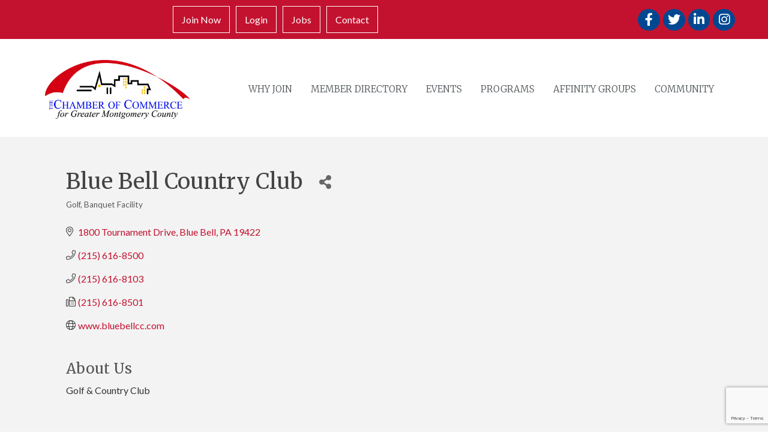

--- FILE ---
content_type: text/html; charset=utf-8
request_url: https://www.google.com/recaptcha/enterprise/anchor?ar=1&k=6LfI_T8rAAAAAMkWHrLP_GfSf3tLy9tKa839wcWa&co=aHR0cHM6Ly9idXNpbmVzcy5jaGFtYmVyZ21jLm9yZzo0NDM.&hl=en&v=9TiwnJFHeuIw_s0wSd3fiKfN&size=invisible&anchor-ms=20000&execute-ms=30000&cb=akoqd7747crn
body_size: 48321
content:
<!DOCTYPE HTML><html dir="ltr" lang="en"><head><meta http-equiv="Content-Type" content="text/html; charset=UTF-8">
<meta http-equiv="X-UA-Compatible" content="IE=edge">
<title>reCAPTCHA</title>
<style type="text/css">
/* cyrillic-ext */
@font-face {
  font-family: 'Roboto';
  font-style: normal;
  font-weight: 400;
  font-stretch: 100%;
  src: url(//fonts.gstatic.com/s/roboto/v48/KFO7CnqEu92Fr1ME7kSn66aGLdTylUAMa3GUBHMdazTgWw.woff2) format('woff2');
  unicode-range: U+0460-052F, U+1C80-1C8A, U+20B4, U+2DE0-2DFF, U+A640-A69F, U+FE2E-FE2F;
}
/* cyrillic */
@font-face {
  font-family: 'Roboto';
  font-style: normal;
  font-weight: 400;
  font-stretch: 100%;
  src: url(//fonts.gstatic.com/s/roboto/v48/KFO7CnqEu92Fr1ME7kSn66aGLdTylUAMa3iUBHMdazTgWw.woff2) format('woff2');
  unicode-range: U+0301, U+0400-045F, U+0490-0491, U+04B0-04B1, U+2116;
}
/* greek-ext */
@font-face {
  font-family: 'Roboto';
  font-style: normal;
  font-weight: 400;
  font-stretch: 100%;
  src: url(//fonts.gstatic.com/s/roboto/v48/KFO7CnqEu92Fr1ME7kSn66aGLdTylUAMa3CUBHMdazTgWw.woff2) format('woff2');
  unicode-range: U+1F00-1FFF;
}
/* greek */
@font-face {
  font-family: 'Roboto';
  font-style: normal;
  font-weight: 400;
  font-stretch: 100%;
  src: url(//fonts.gstatic.com/s/roboto/v48/KFO7CnqEu92Fr1ME7kSn66aGLdTylUAMa3-UBHMdazTgWw.woff2) format('woff2');
  unicode-range: U+0370-0377, U+037A-037F, U+0384-038A, U+038C, U+038E-03A1, U+03A3-03FF;
}
/* math */
@font-face {
  font-family: 'Roboto';
  font-style: normal;
  font-weight: 400;
  font-stretch: 100%;
  src: url(//fonts.gstatic.com/s/roboto/v48/KFO7CnqEu92Fr1ME7kSn66aGLdTylUAMawCUBHMdazTgWw.woff2) format('woff2');
  unicode-range: U+0302-0303, U+0305, U+0307-0308, U+0310, U+0312, U+0315, U+031A, U+0326-0327, U+032C, U+032F-0330, U+0332-0333, U+0338, U+033A, U+0346, U+034D, U+0391-03A1, U+03A3-03A9, U+03B1-03C9, U+03D1, U+03D5-03D6, U+03F0-03F1, U+03F4-03F5, U+2016-2017, U+2034-2038, U+203C, U+2040, U+2043, U+2047, U+2050, U+2057, U+205F, U+2070-2071, U+2074-208E, U+2090-209C, U+20D0-20DC, U+20E1, U+20E5-20EF, U+2100-2112, U+2114-2115, U+2117-2121, U+2123-214F, U+2190, U+2192, U+2194-21AE, U+21B0-21E5, U+21F1-21F2, U+21F4-2211, U+2213-2214, U+2216-22FF, U+2308-230B, U+2310, U+2319, U+231C-2321, U+2336-237A, U+237C, U+2395, U+239B-23B7, U+23D0, U+23DC-23E1, U+2474-2475, U+25AF, U+25B3, U+25B7, U+25BD, U+25C1, U+25CA, U+25CC, U+25FB, U+266D-266F, U+27C0-27FF, U+2900-2AFF, U+2B0E-2B11, U+2B30-2B4C, U+2BFE, U+3030, U+FF5B, U+FF5D, U+1D400-1D7FF, U+1EE00-1EEFF;
}
/* symbols */
@font-face {
  font-family: 'Roboto';
  font-style: normal;
  font-weight: 400;
  font-stretch: 100%;
  src: url(//fonts.gstatic.com/s/roboto/v48/KFO7CnqEu92Fr1ME7kSn66aGLdTylUAMaxKUBHMdazTgWw.woff2) format('woff2');
  unicode-range: U+0001-000C, U+000E-001F, U+007F-009F, U+20DD-20E0, U+20E2-20E4, U+2150-218F, U+2190, U+2192, U+2194-2199, U+21AF, U+21E6-21F0, U+21F3, U+2218-2219, U+2299, U+22C4-22C6, U+2300-243F, U+2440-244A, U+2460-24FF, U+25A0-27BF, U+2800-28FF, U+2921-2922, U+2981, U+29BF, U+29EB, U+2B00-2BFF, U+4DC0-4DFF, U+FFF9-FFFB, U+10140-1018E, U+10190-1019C, U+101A0, U+101D0-101FD, U+102E0-102FB, U+10E60-10E7E, U+1D2C0-1D2D3, U+1D2E0-1D37F, U+1F000-1F0FF, U+1F100-1F1AD, U+1F1E6-1F1FF, U+1F30D-1F30F, U+1F315, U+1F31C, U+1F31E, U+1F320-1F32C, U+1F336, U+1F378, U+1F37D, U+1F382, U+1F393-1F39F, U+1F3A7-1F3A8, U+1F3AC-1F3AF, U+1F3C2, U+1F3C4-1F3C6, U+1F3CA-1F3CE, U+1F3D4-1F3E0, U+1F3ED, U+1F3F1-1F3F3, U+1F3F5-1F3F7, U+1F408, U+1F415, U+1F41F, U+1F426, U+1F43F, U+1F441-1F442, U+1F444, U+1F446-1F449, U+1F44C-1F44E, U+1F453, U+1F46A, U+1F47D, U+1F4A3, U+1F4B0, U+1F4B3, U+1F4B9, U+1F4BB, U+1F4BF, U+1F4C8-1F4CB, U+1F4D6, U+1F4DA, U+1F4DF, U+1F4E3-1F4E6, U+1F4EA-1F4ED, U+1F4F7, U+1F4F9-1F4FB, U+1F4FD-1F4FE, U+1F503, U+1F507-1F50B, U+1F50D, U+1F512-1F513, U+1F53E-1F54A, U+1F54F-1F5FA, U+1F610, U+1F650-1F67F, U+1F687, U+1F68D, U+1F691, U+1F694, U+1F698, U+1F6AD, U+1F6B2, U+1F6B9-1F6BA, U+1F6BC, U+1F6C6-1F6CF, U+1F6D3-1F6D7, U+1F6E0-1F6EA, U+1F6F0-1F6F3, U+1F6F7-1F6FC, U+1F700-1F7FF, U+1F800-1F80B, U+1F810-1F847, U+1F850-1F859, U+1F860-1F887, U+1F890-1F8AD, U+1F8B0-1F8BB, U+1F8C0-1F8C1, U+1F900-1F90B, U+1F93B, U+1F946, U+1F984, U+1F996, U+1F9E9, U+1FA00-1FA6F, U+1FA70-1FA7C, U+1FA80-1FA89, U+1FA8F-1FAC6, U+1FACE-1FADC, U+1FADF-1FAE9, U+1FAF0-1FAF8, U+1FB00-1FBFF;
}
/* vietnamese */
@font-face {
  font-family: 'Roboto';
  font-style: normal;
  font-weight: 400;
  font-stretch: 100%;
  src: url(//fonts.gstatic.com/s/roboto/v48/KFO7CnqEu92Fr1ME7kSn66aGLdTylUAMa3OUBHMdazTgWw.woff2) format('woff2');
  unicode-range: U+0102-0103, U+0110-0111, U+0128-0129, U+0168-0169, U+01A0-01A1, U+01AF-01B0, U+0300-0301, U+0303-0304, U+0308-0309, U+0323, U+0329, U+1EA0-1EF9, U+20AB;
}
/* latin-ext */
@font-face {
  font-family: 'Roboto';
  font-style: normal;
  font-weight: 400;
  font-stretch: 100%;
  src: url(//fonts.gstatic.com/s/roboto/v48/KFO7CnqEu92Fr1ME7kSn66aGLdTylUAMa3KUBHMdazTgWw.woff2) format('woff2');
  unicode-range: U+0100-02BA, U+02BD-02C5, U+02C7-02CC, U+02CE-02D7, U+02DD-02FF, U+0304, U+0308, U+0329, U+1D00-1DBF, U+1E00-1E9F, U+1EF2-1EFF, U+2020, U+20A0-20AB, U+20AD-20C0, U+2113, U+2C60-2C7F, U+A720-A7FF;
}
/* latin */
@font-face {
  font-family: 'Roboto';
  font-style: normal;
  font-weight: 400;
  font-stretch: 100%;
  src: url(//fonts.gstatic.com/s/roboto/v48/KFO7CnqEu92Fr1ME7kSn66aGLdTylUAMa3yUBHMdazQ.woff2) format('woff2');
  unicode-range: U+0000-00FF, U+0131, U+0152-0153, U+02BB-02BC, U+02C6, U+02DA, U+02DC, U+0304, U+0308, U+0329, U+2000-206F, U+20AC, U+2122, U+2191, U+2193, U+2212, U+2215, U+FEFF, U+FFFD;
}
/* cyrillic-ext */
@font-face {
  font-family: 'Roboto';
  font-style: normal;
  font-weight: 500;
  font-stretch: 100%;
  src: url(//fonts.gstatic.com/s/roboto/v48/KFO7CnqEu92Fr1ME7kSn66aGLdTylUAMa3GUBHMdazTgWw.woff2) format('woff2');
  unicode-range: U+0460-052F, U+1C80-1C8A, U+20B4, U+2DE0-2DFF, U+A640-A69F, U+FE2E-FE2F;
}
/* cyrillic */
@font-face {
  font-family: 'Roboto';
  font-style: normal;
  font-weight: 500;
  font-stretch: 100%;
  src: url(//fonts.gstatic.com/s/roboto/v48/KFO7CnqEu92Fr1ME7kSn66aGLdTylUAMa3iUBHMdazTgWw.woff2) format('woff2');
  unicode-range: U+0301, U+0400-045F, U+0490-0491, U+04B0-04B1, U+2116;
}
/* greek-ext */
@font-face {
  font-family: 'Roboto';
  font-style: normal;
  font-weight: 500;
  font-stretch: 100%;
  src: url(//fonts.gstatic.com/s/roboto/v48/KFO7CnqEu92Fr1ME7kSn66aGLdTylUAMa3CUBHMdazTgWw.woff2) format('woff2');
  unicode-range: U+1F00-1FFF;
}
/* greek */
@font-face {
  font-family: 'Roboto';
  font-style: normal;
  font-weight: 500;
  font-stretch: 100%;
  src: url(//fonts.gstatic.com/s/roboto/v48/KFO7CnqEu92Fr1ME7kSn66aGLdTylUAMa3-UBHMdazTgWw.woff2) format('woff2');
  unicode-range: U+0370-0377, U+037A-037F, U+0384-038A, U+038C, U+038E-03A1, U+03A3-03FF;
}
/* math */
@font-face {
  font-family: 'Roboto';
  font-style: normal;
  font-weight: 500;
  font-stretch: 100%;
  src: url(//fonts.gstatic.com/s/roboto/v48/KFO7CnqEu92Fr1ME7kSn66aGLdTylUAMawCUBHMdazTgWw.woff2) format('woff2');
  unicode-range: U+0302-0303, U+0305, U+0307-0308, U+0310, U+0312, U+0315, U+031A, U+0326-0327, U+032C, U+032F-0330, U+0332-0333, U+0338, U+033A, U+0346, U+034D, U+0391-03A1, U+03A3-03A9, U+03B1-03C9, U+03D1, U+03D5-03D6, U+03F0-03F1, U+03F4-03F5, U+2016-2017, U+2034-2038, U+203C, U+2040, U+2043, U+2047, U+2050, U+2057, U+205F, U+2070-2071, U+2074-208E, U+2090-209C, U+20D0-20DC, U+20E1, U+20E5-20EF, U+2100-2112, U+2114-2115, U+2117-2121, U+2123-214F, U+2190, U+2192, U+2194-21AE, U+21B0-21E5, U+21F1-21F2, U+21F4-2211, U+2213-2214, U+2216-22FF, U+2308-230B, U+2310, U+2319, U+231C-2321, U+2336-237A, U+237C, U+2395, U+239B-23B7, U+23D0, U+23DC-23E1, U+2474-2475, U+25AF, U+25B3, U+25B7, U+25BD, U+25C1, U+25CA, U+25CC, U+25FB, U+266D-266F, U+27C0-27FF, U+2900-2AFF, U+2B0E-2B11, U+2B30-2B4C, U+2BFE, U+3030, U+FF5B, U+FF5D, U+1D400-1D7FF, U+1EE00-1EEFF;
}
/* symbols */
@font-face {
  font-family: 'Roboto';
  font-style: normal;
  font-weight: 500;
  font-stretch: 100%;
  src: url(//fonts.gstatic.com/s/roboto/v48/KFO7CnqEu92Fr1ME7kSn66aGLdTylUAMaxKUBHMdazTgWw.woff2) format('woff2');
  unicode-range: U+0001-000C, U+000E-001F, U+007F-009F, U+20DD-20E0, U+20E2-20E4, U+2150-218F, U+2190, U+2192, U+2194-2199, U+21AF, U+21E6-21F0, U+21F3, U+2218-2219, U+2299, U+22C4-22C6, U+2300-243F, U+2440-244A, U+2460-24FF, U+25A0-27BF, U+2800-28FF, U+2921-2922, U+2981, U+29BF, U+29EB, U+2B00-2BFF, U+4DC0-4DFF, U+FFF9-FFFB, U+10140-1018E, U+10190-1019C, U+101A0, U+101D0-101FD, U+102E0-102FB, U+10E60-10E7E, U+1D2C0-1D2D3, U+1D2E0-1D37F, U+1F000-1F0FF, U+1F100-1F1AD, U+1F1E6-1F1FF, U+1F30D-1F30F, U+1F315, U+1F31C, U+1F31E, U+1F320-1F32C, U+1F336, U+1F378, U+1F37D, U+1F382, U+1F393-1F39F, U+1F3A7-1F3A8, U+1F3AC-1F3AF, U+1F3C2, U+1F3C4-1F3C6, U+1F3CA-1F3CE, U+1F3D4-1F3E0, U+1F3ED, U+1F3F1-1F3F3, U+1F3F5-1F3F7, U+1F408, U+1F415, U+1F41F, U+1F426, U+1F43F, U+1F441-1F442, U+1F444, U+1F446-1F449, U+1F44C-1F44E, U+1F453, U+1F46A, U+1F47D, U+1F4A3, U+1F4B0, U+1F4B3, U+1F4B9, U+1F4BB, U+1F4BF, U+1F4C8-1F4CB, U+1F4D6, U+1F4DA, U+1F4DF, U+1F4E3-1F4E6, U+1F4EA-1F4ED, U+1F4F7, U+1F4F9-1F4FB, U+1F4FD-1F4FE, U+1F503, U+1F507-1F50B, U+1F50D, U+1F512-1F513, U+1F53E-1F54A, U+1F54F-1F5FA, U+1F610, U+1F650-1F67F, U+1F687, U+1F68D, U+1F691, U+1F694, U+1F698, U+1F6AD, U+1F6B2, U+1F6B9-1F6BA, U+1F6BC, U+1F6C6-1F6CF, U+1F6D3-1F6D7, U+1F6E0-1F6EA, U+1F6F0-1F6F3, U+1F6F7-1F6FC, U+1F700-1F7FF, U+1F800-1F80B, U+1F810-1F847, U+1F850-1F859, U+1F860-1F887, U+1F890-1F8AD, U+1F8B0-1F8BB, U+1F8C0-1F8C1, U+1F900-1F90B, U+1F93B, U+1F946, U+1F984, U+1F996, U+1F9E9, U+1FA00-1FA6F, U+1FA70-1FA7C, U+1FA80-1FA89, U+1FA8F-1FAC6, U+1FACE-1FADC, U+1FADF-1FAE9, U+1FAF0-1FAF8, U+1FB00-1FBFF;
}
/* vietnamese */
@font-face {
  font-family: 'Roboto';
  font-style: normal;
  font-weight: 500;
  font-stretch: 100%;
  src: url(//fonts.gstatic.com/s/roboto/v48/KFO7CnqEu92Fr1ME7kSn66aGLdTylUAMa3OUBHMdazTgWw.woff2) format('woff2');
  unicode-range: U+0102-0103, U+0110-0111, U+0128-0129, U+0168-0169, U+01A0-01A1, U+01AF-01B0, U+0300-0301, U+0303-0304, U+0308-0309, U+0323, U+0329, U+1EA0-1EF9, U+20AB;
}
/* latin-ext */
@font-face {
  font-family: 'Roboto';
  font-style: normal;
  font-weight: 500;
  font-stretch: 100%;
  src: url(//fonts.gstatic.com/s/roboto/v48/KFO7CnqEu92Fr1ME7kSn66aGLdTylUAMa3KUBHMdazTgWw.woff2) format('woff2');
  unicode-range: U+0100-02BA, U+02BD-02C5, U+02C7-02CC, U+02CE-02D7, U+02DD-02FF, U+0304, U+0308, U+0329, U+1D00-1DBF, U+1E00-1E9F, U+1EF2-1EFF, U+2020, U+20A0-20AB, U+20AD-20C0, U+2113, U+2C60-2C7F, U+A720-A7FF;
}
/* latin */
@font-face {
  font-family: 'Roboto';
  font-style: normal;
  font-weight: 500;
  font-stretch: 100%;
  src: url(//fonts.gstatic.com/s/roboto/v48/KFO7CnqEu92Fr1ME7kSn66aGLdTylUAMa3yUBHMdazQ.woff2) format('woff2');
  unicode-range: U+0000-00FF, U+0131, U+0152-0153, U+02BB-02BC, U+02C6, U+02DA, U+02DC, U+0304, U+0308, U+0329, U+2000-206F, U+20AC, U+2122, U+2191, U+2193, U+2212, U+2215, U+FEFF, U+FFFD;
}
/* cyrillic-ext */
@font-face {
  font-family: 'Roboto';
  font-style: normal;
  font-weight: 900;
  font-stretch: 100%;
  src: url(//fonts.gstatic.com/s/roboto/v48/KFO7CnqEu92Fr1ME7kSn66aGLdTylUAMa3GUBHMdazTgWw.woff2) format('woff2');
  unicode-range: U+0460-052F, U+1C80-1C8A, U+20B4, U+2DE0-2DFF, U+A640-A69F, U+FE2E-FE2F;
}
/* cyrillic */
@font-face {
  font-family: 'Roboto';
  font-style: normal;
  font-weight: 900;
  font-stretch: 100%;
  src: url(//fonts.gstatic.com/s/roboto/v48/KFO7CnqEu92Fr1ME7kSn66aGLdTylUAMa3iUBHMdazTgWw.woff2) format('woff2');
  unicode-range: U+0301, U+0400-045F, U+0490-0491, U+04B0-04B1, U+2116;
}
/* greek-ext */
@font-face {
  font-family: 'Roboto';
  font-style: normal;
  font-weight: 900;
  font-stretch: 100%;
  src: url(//fonts.gstatic.com/s/roboto/v48/KFO7CnqEu92Fr1ME7kSn66aGLdTylUAMa3CUBHMdazTgWw.woff2) format('woff2');
  unicode-range: U+1F00-1FFF;
}
/* greek */
@font-face {
  font-family: 'Roboto';
  font-style: normal;
  font-weight: 900;
  font-stretch: 100%;
  src: url(//fonts.gstatic.com/s/roboto/v48/KFO7CnqEu92Fr1ME7kSn66aGLdTylUAMa3-UBHMdazTgWw.woff2) format('woff2');
  unicode-range: U+0370-0377, U+037A-037F, U+0384-038A, U+038C, U+038E-03A1, U+03A3-03FF;
}
/* math */
@font-face {
  font-family: 'Roboto';
  font-style: normal;
  font-weight: 900;
  font-stretch: 100%;
  src: url(//fonts.gstatic.com/s/roboto/v48/KFO7CnqEu92Fr1ME7kSn66aGLdTylUAMawCUBHMdazTgWw.woff2) format('woff2');
  unicode-range: U+0302-0303, U+0305, U+0307-0308, U+0310, U+0312, U+0315, U+031A, U+0326-0327, U+032C, U+032F-0330, U+0332-0333, U+0338, U+033A, U+0346, U+034D, U+0391-03A1, U+03A3-03A9, U+03B1-03C9, U+03D1, U+03D5-03D6, U+03F0-03F1, U+03F4-03F5, U+2016-2017, U+2034-2038, U+203C, U+2040, U+2043, U+2047, U+2050, U+2057, U+205F, U+2070-2071, U+2074-208E, U+2090-209C, U+20D0-20DC, U+20E1, U+20E5-20EF, U+2100-2112, U+2114-2115, U+2117-2121, U+2123-214F, U+2190, U+2192, U+2194-21AE, U+21B0-21E5, U+21F1-21F2, U+21F4-2211, U+2213-2214, U+2216-22FF, U+2308-230B, U+2310, U+2319, U+231C-2321, U+2336-237A, U+237C, U+2395, U+239B-23B7, U+23D0, U+23DC-23E1, U+2474-2475, U+25AF, U+25B3, U+25B7, U+25BD, U+25C1, U+25CA, U+25CC, U+25FB, U+266D-266F, U+27C0-27FF, U+2900-2AFF, U+2B0E-2B11, U+2B30-2B4C, U+2BFE, U+3030, U+FF5B, U+FF5D, U+1D400-1D7FF, U+1EE00-1EEFF;
}
/* symbols */
@font-face {
  font-family: 'Roboto';
  font-style: normal;
  font-weight: 900;
  font-stretch: 100%;
  src: url(//fonts.gstatic.com/s/roboto/v48/KFO7CnqEu92Fr1ME7kSn66aGLdTylUAMaxKUBHMdazTgWw.woff2) format('woff2');
  unicode-range: U+0001-000C, U+000E-001F, U+007F-009F, U+20DD-20E0, U+20E2-20E4, U+2150-218F, U+2190, U+2192, U+2194-2199, U+21AF, U+21E6-21F0, U+21F3, U+2218-2219, U+2299, U+22C4-22C6, U+2300-243F, U+2440-244A, U+2460-24FF, U+25A0-27BF, U+2800-28FF, U+2921-2922, U+2981, U+29BF, U+29EB, U+2B00-2BFF, U+4DC0-4DFF, U+FFF9-FFFB, U+10140-1018E, U+10190-1019C, U+101A0, U+101D0-101FD, U+102E0-102FB, U+10E60-10E7E, U+1D2C0-1D2D3, U+1D2E0-1D37F, U+1F000-1F0FF, U+1F100-1F1AD, U+1F1E6-1F1FF, U+1F30D-1F30F, U+1F315, U+1F31C, U+1F31E, U+1F320-1F32C, U+1F336, U+1F378, U+1F37D, U+1F382, U+1F393-1F39F, U+1F3A7-1F3A8, U+1F3AC-1F3AF, U+1F3C2, U+1F3C4-1F3C6, U+1F3CA-1F3CE, U+1F3D4-1F3E0, U+1F3ED, U+1F3F1-1F3F3, U+1F3F5-1F3F7, U+1F408, U+1F415, U+1F41F, U+1F426, U+1F43F, U+1F441-1F442, U+1F444, U+1F446-1F449, U+1F44C-1F44E, U+1F453, U+1F46A, U+1F47D, U+1F4A3, U+1F4B0, U+1F4B3, U+1F4B9, U+1F4BB, U+1F4BF, U+1F4C8-1F4CB, U+1F4D6, U+1F4DA, U+1F4DF, U+1F4E3-1F4E6, U+1F4EA-1F4ED, U+1F4F7, U+1F4F9-1F4FB, U+1F4FD-1F4FE, U+1F503, U+1F507-1F50B, U+1F50D, U+1F512-1F513, U+1F53E-1F54A, U+1F54F-1F5FA, U+1F610, U+1F650-1F67F, U+1F687, U+1F68D, U+1F691, U+1F694, U+1F698, U+1F6AD, U+1F6B2, U+1F6B9-1F6BA, U+1F6BC, U+1F6C6-1F6CF, U+1F6D3-1F6D7, U+1F6E0-1F6EA, U+1F6F0-1F6F3, U+1F6F7-1F6FC, U+1F700-1F7FF, U+1F800-1F80B, U+1F810-1F847, U+1F850-1F859, U+1F860-1F887, U+1F890-1F8AD, U+1F8B0-1F8BB, U+1F8C0-1F8C1, U+1F900-1F90B, U+1F93B, U+1F946, U+1F984, U+1F996, U+1F9E9, U+1FA00-1FA6F, U+1FA70-1FA7C, U+1FA80-1FA89, U+1FA8F-1FAC6, U+1FACE-1FADC, U+1FADF-1FAE9, U+1FAF0-1FAF8, U+1FB00-1FBFF;
}
/* vietnamese */
@font-face {
  font-family: 'Roboto';
  font-style: normal;
  font-weight: 900;
  font-stretch: 100%;
  src: url(//fonts.gstatic.com/s/roboto/v48/KFO7CnqEu92Fr1ME7kSn66aGLdTylUAMa3OUBHMdazTgWw.woff2) format('woff2');
  unicode-range: U+0102-0103, U+0110-0111, U+0128-0129, U+0168-0169, U+01A0-01A1, U+01AF-01B0, U+0300-0301, U+0303-0304, U+0308-0309, U+0323, U+0329, U+1EA0-1EF9, U+20AB;
}
/* latin-ext */
@font-face {
  font-family: 'Roboto';
  font-style: normal;
  font-weight: 900;
  font-stretch: 100%;
  src: url(//fonts.gstatic.com/s/roboto/v48/KFO7CnqEu92Fr1ME7kSn66aGLdTylUAMa3KUBHMdazTgWw.woff2) format('woff2');
  unicode-range: U+0100-02BA, U+02BD-02C5, U+02C7-02CC, U+02CE-02D7, U+02DD-02FF, U+0304, U+0308, U+0329, U+1D00-1DBF, U+1E00-1E9F, U+1EF2-1EFF, U+2020, U+20A0-20AB, U+20AD-20C0, U+2113, U+2C60-2C7F, U+A720-A7FF;
}
/* latin */
@font-face {
  font-family: 'Roboto';
  font-style: normal;
  font-weight: 900;
  font-stretch: 100%;
  src: url(//fonts.gstatic.com/s/roboto/v48/KFO7CnqEu92Fr1ME7kSn66aGLdTylUAMa3yUBHMdazQ.woff2) format('woff2');
  unicode-range: U+0000-00FF, U+0131, U+0152-0153, U+02BB-02BC, U+02C6, U+02DA, U+02DC, U+0304, U+0308, U+0329, U+2000-206F, U+20AC, U+2122, U+2191, U+2193, U+2212, U+2215, U+FEFF, U+FFFD;
}

</style>
<link rel="stylesheet" type="text/css" href="https://www.gstatic.com/recaptcha/releases/9TiwnJFHeuIw_s0wSd3fiKfN/styles__ltr.css">
<script nonce="yVJTMwXIiEfb8G5ps7lWEQ" type="text/javascript">window['__recaptcha_api'] = 'https://www.google.com/recaptcha/enterprise/';</script>
<script type="text/javascript" src="https://www.gstatic.com/recaptcha/releases/9TiwnJFHeuIw_s0wSd3fiKfN/recaptcha__en.js" nonce="yVJTMwXIiEfb8G5ps7lWEQ">
      
    </script></head>
<body><div id="rc-anchor-alert" class="rc-anchor-alert"></div>
<input type="hidden" id="recaptcha-token" value="[base64]">
<script type="text/javascript" nonce="yVJTMwXIiEfb8G5ps7lWEQ">
      recaptcha.anchor.Main.init("[\x22ainput\x22,[\x22bgdata\x22,\x22\x22,\[base64]/[base64]/UltIKytdPWE6KGE8MjA0OD9SW0grK109YT4+NnwxOTI6KChhJjY0NTEyKT09NTUyOTYmJnErMTxoLmxlbmd0aCYmKGguY2hhckNvZGVBdChxKzEpJjY0NTEyKT09NTYzMjA/[base64]/MjU1OlI/[base64]/[base64]/[base64]/[base64]/[base64]/[base64]/[base64]/[base64]/[base64]/[base64]\x22,\[base64]\x22,\x22wrB8fsOVU8K0YAzDtwIpw7ZDw47DnMK1G8OQSRcpw43CsGlKw7/DuMO0wp3CmnklQA3CkMKgw7JKEHh4BcKRGj5Xw5h/wrMdQ13Dl8OXHcO3wqpZw7VUwoMBw4lEwp8Tw7fCs1zCuHsuLcOOGxcJZ8OSJcObDxHCgRYfMGN7ARo7LsKwwo1kw68EwoHDksOEMcK7KMO5w67CmcOJVWDDkMKPw6jDih4qwrBow7/Cu8KHIsKwAMOpIRZqwphuS8OpN0sHwrzDkDbDqlZowrR+PBzDhMKHNWdhHBPDkcOywocrAMKyw4/CiMOew5LDkxMNcn3CnMKfwpbDgVAcwp3DvsOnwr8pwrvDvMKbwqjCs8K8eiAuwrLCkF/Dpl4EwqXCmcKXwqwLMsKXw4NSPcKOwqcCLsKLwobCkcKyeMOFIcKww4fCjkTDv8KTw5EDecOfDcKxYsOMw5HCs8ONGcOjRxbDrgAyw6BRw4bDpsOlNcOdDsO9NsOlAW8IVyfCqRbCv8KxGT5/w4Mxw5fDtk1jOynCigV4W8O/McO1w67DnsORwp3CjQrCkXrDsGtuw4nCigPCsMO8wr3DphvDu8K2wqNGw7dJw4kew6QMHTvCvCXDu2czw5XCrz5SO8OowqUwwq5dFsKLw5vCgsOWLsK/wozDph3CnwDCgibDp8K9NTUawo1vSXAQwqDDsksfBgvCrMKFD8KHNk/DosOUQ8OJTMK2fUvDojXCncOXeVsTYMOOY8KSwp3Dr2/Dt1EDwrrDt8OjY8Oxw6zCkUfDmcOpw4/DsMKQAMOgwrXDsRdbw7RiHsKXw5fDiVlWfX3Duz9Tw7/CusKcYsOlw6HDjcKOGMKJw5BvXMOefsKkMcK5PnIwwq5Nwq9uwrtSwofDlkpcwqhBanDCmlwEwoDDhMOELTgBb0d3RzLDusOuwq3DshZcw7cwIQRtEkNswq0tXVw2MXIhFF/[base64]/CpMK8w5phwqHDtBjCmn3ClsKBwqUJdV8/M1fClsOwwp7DmD/CiMKnbMK7JTUMTsKUwoNQFMO5wo0IYMOlwoVPcsO1KsO6w4UbPcKZPMOAwqPCiXxIw4gIaXfDp0PCncKpwq/DgksVHDjDtMOgwp4tw4PCrsOJw7jDg3nCrBsNGlksJcOQwrp7WsORw4PChsKNXsK/HcKawrw9wo/[base64]/eMK0wobDnsOGwqDCiV4Kwpd8wqbCo8OfwprDlk7DucOlEcK3wq7Cqn16E3sKJhfCpcKAwq9Qw61JwoQqNMKmDMKRw5PDihTCtjdLw4RjI1fDkcKUwodpXn9dfMKmwpQQXMO3a1dZwqcDwq5JMxXCssO5w7fCqcOIHCphw5XDksKuwpzDuzzClk/DqXHDpMO7wpBsw5QMw5nDiT7CuB4owp0NTA3DuMK7AS7DucK3NgLCmcOyfMK1ezDDtsKFw5HCjWcJM8KkwozCuhkfw6lwwo7DtSIIw64ZTgZYUMO/w4NDw4EhwqoDO29nw5cuwrZpYl0fM8OBw6vDgj1ow71iDz4eTlbDpMOpw48JfMORC8O/LMKbD8K5wrDClBINworCl8ORF8OAw41zG8KgSThTU0tqwpcxw6JnOsOiIXXDtRhXdMOqwrTDs8OJw7F8Gl/DisKsVVBQdMK+wqLClMO0w7fDqsOow5bDt8O9w5/[base64]/[base64]/DqFxpwrPDhcKJH8Kowo/Cs8OBdkDCqcOeRsKNMMOew4lzGcK1cV/[base64]/[base64]/[base64]/CV7CqXgWwpATwr0SwpJFw4hNEMOfw7zCoAEEHcODBjPDs8KvJl/Cs0VBPQrCrXHDh0zCrcKuwrhuw7dzbzLDpCBIwqrCmMK6w6prfcKEfDzDvCHDr8OMw546esKTw4pIdMOWwq/CssKgw6vDhcKJwqB/wpcwBsO9w44XwqHCrGUbD8O1wrPDiShpw6rCnsOfNFRfw4Jyw6PCncKsw4VMKsKxw6tBwpTDo8KLV8KuRsOxwohPLyXDuMKrwo54fg3CnkfDsiwQw6nCvWhowo7CnsKzOsKHDiVFwofDocKeMkjDpcKrMmXDjG7DkzLDqQMvUsOXRMKEY8OYw4dJw5w9wp/CkMK5woHCvCrCicOJwqUHwo3Cm33Dt1gSaQUJRzHCl8KNwr5GKcO6woVzwq4Kw58cS8OpwrLCh8ODcW9GJ8Kfw4kDw5LDlHtEb8OYHXjCjMO3LMKqTsObw5psw5FMXcOrZ8K5HcKUw7jDi8Kvw6vCvcOrJC/DlsOgwocQw5/DjkwBwodZwp3DmDUAwrjCjGJzwqLDssKINgwXLsKsw6ZLMlLDsgvDh8KNwrshwr3DqVjDisK7w5wPZSECwp8Zw4jClsK2GMKAwqnDqcKiw50Rw7TCoMOiwps6KcKDwrorw6vCpyYVHyU/w5fDnloJw7TCq8KXMcOOwrZmUMORbsOCwpwLwqDDlsOBwrTCjzTCkB3DiiLDoVLCq8KaShXDgcOuw7tHXX3DvhLCuGDDkxfDjV0LwrvDpcKGJUYTwrIHw4/Dk8Onw5E7AcKFb8Kew5g2w55/RMKUw6rCksKww7wfYsOTYxHCuBfDr8KfWU/CtBkYGcORwoRfwojCpsOWZzXCuht4MsK2AMOnPVohw5YVMsOqIcOEV8Ofwo1JwoZIG8O1w6g7eTtKw5MoVsOxwqIVw799w5DDtmNsEMOiwrssw7QJw7/CksO/woTCosOXasOEVB8hw7N4TsO7wqDCngnCjcKvwrzCpMK3FyTDgR/CosO1csOEI1MKCUULw77DlcOWwrkpwqlqwrJsw5poLnx5GXUjwr7CoXdkCMOuwqzCgMKAZmHDi8KdTG4MwohFNsKIwobCksOOw5hzWT4awo5oJsK0DS/Dm8KEwowuw7PDjcOhGsK8P8OvdsKOLcKTw77DocOZwpzDnSHCjsOHT8OFwpIWHH3DlwHCiMOaw4jCp8KAwpjCrUvCg8K0wo8OT8KbT8KNXWQ/w55Gw5Y1fGILJMO+cxvCoB/CgsO5FQzCohfDt04ZV8Oew7TCmcO/[base64]/DkcKYw7V9wptcwofCkH1mO8OgPzBxw6DClgjDpMOxw7ZuwqfCpsOtO0JRfsOxwrXDuMK3O8OZw5RNw70BwoVtNsOYw6/Cr8O3w6DCjcO2w6MIMsO2LUjCpCp2wp0ww71WJ8KOKHZzElfDrsKtSihtMllHwr8FwoHChjnCvWBuw6gcFcOUYsOEwq5PCcO+E34FwqfDiMK2esOZwoXDu0daHsOVw7XClMOdAzHDpMKqBcOGw5vDnMKtBcKAWsOEwqbDoVgpw7czwp3Di0pBd8K/RzdIw6/DsA/Ct8ONd8O/QMO5w43Ct8OjVsKRwonDqcOFwqtHVGMFwpnClMKfw6ZoYcObUcKXwqFGdsKTwpxWw4zClcOFUcO/w7bDpsKeJl7DhFzDvcORw7zDqcKIbFtiacOdVsO/[base64]/[base64]/HiACwqjDjsKfVzlQPsOwwpHDmA0NTgjCgcKPAMOHTGlQUGvDiMO1HD1DQEgyCsOjb3fDg8OvCcOPasKBwp/Ch8OaRjPCrVR0w77Dj8OhwrDCksObWlXDvXXDucO/wrEhRC7CjMOVw5TCjcKeA8KNwoQcFGLCqlBODkvDt8OpOSfDjWnDuC9cwoRTWwDCt1d3w53DkhEwwoTCrsO/w5bCrDrDm8KDw69IwobDiMOVwpQ7w5ZcwoPDsi7CtcO/AUoOD8KiKCgIMsOYwr3Ct8OZw5/CqMKlw4DDgMKDCXrDtcOnwqLDusOWHUYsw5VeBVV4O8Kfb8OlacK0w65mw4E9Rgkkw4HCmldHwpNww7PCuCxGw4jDmMK3w7rChCBDLRJsd33Ct8OmPFlAwoJvDsORwoJ0C8KUJ8ODwrPDox/Dp8KSw4DCiR0qwqbDmUPDjcKeeMO2wobCkz9KwphQEMO/wpZBCxbDulJlYMKVwqXDqsOOwo/CjVlSw7sNH3PCujzCmlPChcO8el1uwqPDvMO1wrvDg8OBwpXClcOwAhPCpcORw7rDtX4owqjCimbCj8K2e8KZw6HDlsKqfTnDvmXCpsK2UcK1w7jCgz57w7zCtcKmw6BxGsK4H0LDqMOgbkcow4/[base64]/BXJ7wotkwp8gLkokwqbDvUrDtWovSsKuTRvCscO3GntyFmHDlMONwqnCtSQXeMOIw5HChRhWL3nDpDDDi105wr9ELMK5w7XCp8KTCwMgw4/CiwzClgI+wr99w4PCuEwIexcwwpfCssKZc8KKIwPCrWnCjcO6wqbDtT0ZWcOkNnTDjArDqsOrwphYG2zCt8KTfTg/PgzDocOswqlFw6LDqMOrw43CmcORwrPDvgjDgUQ9MSdLw6jCvMOeCzfDicK0woV5wp/DtcONwpbCgcOKw6bDp8OhwpbCpcKQSsKMY8KowonCt3dmw7jClyUoJsOcCAMgHMO7w4dhwo9Kw5DDj8OkMEAkwoAtbcOOwpNfw7jCtFHCqFTCkFQ8wq3CrVd4w6dRb0rCsVvDhsOzIMODbD0zPcKze8O0d2/DrxHDo8KvXhbDr8Orwq7Cp2crfsO/d8OLw58wdcO6w43Cqh0dw6vCtMOmBhnDnRPCo8KNw6XDnCrClkoudcKvLyzDr0XCrcOYw7kEY8KKSzM/YcKLw53CmhPDgMKcHsOSw7bDs8KbwpwhdxnClW/Dugs0w6ZiwpDDgMO6w6LCpsKpw5HDpQJTXcKXfmwISEfDulggwrPDg3nCln/ClMO4woZMw4kjE8KHdMOoacKOw5FtZj7DkcKGw4t4AsOQXxvDsMKcw6DDo8OkcTDCvn4iP8Khw4HCu1jCuGzCqBDCgMKtN8Oow79oBsO9KxZFE8KUw4XDkcKXw4VYCn/DssOUw5/ChT/[base64]/[base64]/Crj7DrArCp8KHN8KIw6QnccKNNcKbX8KyNGFkBcOWCRVYDxvCownDkRBSL8ONw4TDtcOyw6g3VVzCilkmwoDDtwnClXxcwr/CnMKuSD7Dn2PCisOhbEfDk2nCr8OBPsONScKSw5vDv8KSwrduw7TDucKMdHnChwDChXnCiHxkw5nDgXMFUy0WB8OTYcKOw5vDpsObG8OAwokoJcO0wrHDrsK1w4nDn8KewoPChRfCuT/DqWdgIFLDsSnCuD/CoMK/DcK2ZGoPAG7CvMO4bG7DtMOCwqbDisOdKSEpwqXDpSLDrsKEw5ZJw58+KsKPEsKCQsKMCTfDpEvCgsO0GXA4w5p4wqR0wpPDr1s/a38yGMKpwrVDfXDCtcKfX8OlJMKQw4lhwrPDszHDmFjCiiPDvMKIDMKIIVp9Gz5mK8KdMMOcOcO+JC5Cw5/CjWLDpsOURMKYwpbCo8OewoVsTMK5wqbCszzCocKMwq3CqRNUwpVdw73Cp8Kxw6vCn3jDmwIDwrbCosKawoFcwpvDsCoTwr3CkWpAOMOoK8OIw4pgw4drw57CqcOMMzlDw65/w4rCuljDsn7Dh2/DsUkAw4klbMK2G0/DmgE7c3JXT8KkwrvDhSNrw4nDiMOdw77DslVXF1MXw7LDjEPCgmgxX1lKXMOGw5tHL8O7wrnDgT8Ua8OGwo/CvcO/[base64]/DpTHCgRvDpAIrw4jCrQDDjRfDu8O2dV45woHDvwHChyLCgMKEdx4PfcKdw45fAj/DssKUwovCjsKMacK2wq40c14lCRfDuzvCtsOkTMKXaUHDr2pXfcKvwqpFw5B4wpzCksOhwpjCqsK/XMKHQj3DkcKZw4vCpVJ2wpAXSMKqwqQLXsO8bl/Dt1PCpxE+DsO/XSfDu8O0wpbCqTvDtRrCjcOyTmtmw4nDgyrDnAPCrDJIccKSGcOLehzCosKLw7HDlMO/JFbCujE3B8OpOMOKwo9nw63CnMOYK8KQw6TCjA/[base64]/w6HCp3IOw6ASwpECwoHDl3bDg0fCmk7DqHDDh0TCrmoHYWxXwp7DpzPCgMKpEx48NR/DhcO+WXLCr2TChyDCs8K/[base64]/w7d5wqXDrC4JdMOlF8K+TsOzw5TCmsOWNQfCg8KqcMK6F8K/wpoSw6BDwovCtsOhw5FCwoDDmcOMwq4jwoPDj3/CuTIYwpEfwqdiw4DDigdhXsKow5/DtMONen4RbsOXw7Q9w7zCi2MmwpDDi8OowqTCuMKmwofCqcKbBsK+wr5rwr4hwoVwwrfCpxA2wpfCuwjDkhLDvwl1bMOSwrVhw4UNFcOCwo/CpcKQFTjDvyo+dV/Dr8ObL8Okw4XCk0DDlFpPc8O8w71BwqEJPQglworDpcKmYcOQS8KIwoxswq7DkW/DlMK4BzfDvgTDsMONw7krFwzDnUFkwp0Kw6sQNF7DjsK2w7x5NFfCnsK8SDvDnUNLwo/CgDnCiW/DpRB7wpbDuhHCvAR9CjpPw5LCjSfCtcKSbT1FRsOMJXrCu8Okw7fDigXCgsKPBjgMwrBEwoEOdgXCpCHCjsOAw5cgw7TCqEDDm0JXwozDhhtlPHoywqZ1wo/DosONw6Uow4VgUsOTUl0WJipwR2/Ck8KJw4QXwoAVwqXDgcO1HMKBdsK2Il3CvmPDisOHYQ8RF2YUw5xZGXzDtsKkRcKsw7LDrAnCo8KdwrbDoMKRwrzDkybCm8KMWlbDi8KtwpjDssKiw5bDhsOtHiPDn2vDrMOkw4/CicObb8KBw5jDkUAIf0EEZ8K1LG8kTsOtI8OOURlQwp3CrsOPTcKMX3ctwp3DhxIFwoMBW8Oowo/CuFUBw6EhKMKJw57CosKTw5bCkMOMBMOZXEV6DzTCpcKow54bw4wwXgRww4HDsmTCgcKSwpXCicK3wq7Ch8O4w4osd8KLBQrDqE3Ch8Ofwrx+RsKnfGrDty/DjMO/wp3DpMOdXD3CkMKiFTrDvW8IQcO9wpDDrcKWw403N1NmcU3Cq8Oewrw4RcO1FlDDr8KWNELCsMO/w4JlScOZOMKsYMOcK8KRwrYfw5TCuwENwqZOw6nDuTh/[base64]/DmMKBw6kHw605UBXCnsO4w7jDgcOeGsOfBMOdw50Tw5puLibDtsKkw47CkCooIn7CvMO8e8KSw5ZtwrvCqXJPPsOuHMKOP2jDhEpfGmXDmw7DksOfwoFAWsKZXsO+w6Q/[base64]/ClcKNfcOLwr/CjXrDjW89SsKEwrzDksKrUMK7woVtw7c5JVDDscKNER0zJD/Ch1rDk8OUw7HCj8OVwrnCgMOUYcOGw7fDqCnCnhbCmk9BwpnDq8KGH8KwF8KcQGETwqVqwrI4VGLDp0guw67CsgXCoV9owrTDizHDnXh/wr3DqXs4wq8Jw6jDoEjCqTUww5vDhnpGOEteV3bDszkVNMOlWVvCusO5H8OcwoQjEMKywonClsKEw6vCmwzCvXY4YmUfdlItw4zCvCMaaSTCg1piwrDCjMOQw6BGA8OBwqzDpRsOAcKrLh7CnGDCk08ywoPDh8KFMhNBwp3DiD3DoMO/FsK5w6E6wpg1w60FdsOfE8K9w7PDqMKONhVow4rDoMKFw7kOW8O8w6vCny/CrcO0w4AIw6fDiMKSwo3Cu8Kaw6vDvMOrw4lxw7DCqsOmYkxtVsO8wpvDpsOzwodUFWYWwpsjUmPCrC7DuMKJw4nCjcKrEcKLaw/[base64]/Do8O1Z1/DnhNkPmZCwqFYwrAaw4zDmMKvwo3CnsOSwpIBTG/CrkczwrTCi8KnXBFTw6pWw5Zmw77CjsKow6rDqMOweAcTwrExw7lNaRHChMKmw6sqwr9XwrJnNRvDr8KxJSYnDW/Ci8KYCsOVwp/[base64]/wrPClsKswpbCo3fCnMOAXsKQJsKCwqDDsWlua1oxdcKgcMKgKcKrwrjCpMO9w4Qaw6xEw6vCj00nwq3ClEnDoXzChXjClE8Jw5vDuMKnEcKZwr9vTQUDwr/[base64]/DucOBw5cYC8ODw5UaFcKgD8K6QMKSwq/Dkx18w7N8OVoNK0UlUR/DtsKTFgzDh8OaZcOVw7zCrUzCi8K+LRoNQ8K7HBkyEMOdFCzDihgEMsKjw5jCiMK0PHTDtE7DlsOiwq3DncKERMKqw7DChA/DosKkw7pWwrIqCVHDhzECwo1GwpRDOBp8wqPCj8KHPMOobUrDvWEjw5jDrcOsw7rDiEBew7XDucKuRsKcWCJATDvDn2UCT8KFwo/DhhcVGERGWzvCiWTDlh8pwoQ4K0fCnibDpGB9EMO7w5nCsWjDhcOcY1JDw7lJZH1Yw4TDlsO4wrAFwq5aw44awpbCrgwtWQ3CrhQKMsKbHcKgw6LDkCHCgGnCgH8LDcKgwolkVWHDj8OYwo3Cjy/CssONw4XDtWFwDATDux/DuMOtw6JIwovChStuwqzDiGALw7/CmGUeMsKERcKLPMKywotbw5HDlMOKMXLCkkrCjhLCjWLCrh7DtHjDpizCiMKNQ8KVHsKbQ8KiWlzDiE9Hw6/CtFIEAHURdwrDoXPCiCTDssKZbBkxw6ZiwocAw7zDqsOiJ2Q4wrbDuMKawrzDjsONwpbDo8OSV2XCsAk4M8KRwpXDjEcmwrFAWGTCqT5bw5XCksKIRy7CpMK/[base64]/CkMKWwpIObMKcJS3CjsOHHcKrVcKbwqNDw6jDvWo+woTDpFlQw7HDqF19Lw7Dt0TCl8OXw7/Ct8OfwoEdMHB7wrLCu8K5SMOIw5BcwoXDrcOlwqbDncOwLsOSw53DiRoJw65bbQ0Vwrk0ZcOTdwB/w4U1wovCkG0Rw6rCp8K5Qw8FWR3DjhbCmcOKworCrMKVwrtXJUVVwqjDlCLCmsKEcz5jw4fCvMKIw6cDF1EQw6zDq3PCr8KwwpEFbsK0RMKAwpDDiVLDmsObw4Nwwo0gRcOSw7cQCcK1w5HCqsK3wq/CiULDl8K+woBLw6lswrFrPsOhw6F2wq3CuDdUIkLDkMOww5gaYxsCw4fDvU/CksKlwoB3w7bDjQvChzJqUxbChXXDiD8ZbV3Cjw7CkMKRw5vCssOUw74UGsOJWMO4w6nDtijCl1PCixPDgwDDolLCncOIw5dHwqRsw6x+QCbDksODwpnCpcKnw6TCpHfDssKTw78SICkxwrg8w4UGFjLCgsOew7wxw6l7KgnDqsK8QsKAaEQ/wpNbKhLChMKowq3Dm8OrfV3CngHCmcOSe8K+IcKrwpDCj8K0BAZuwofCosORKMKsGynDh0DCucOcwr0ieHXCnwHChMOKw6rDp08/M8OFw4UMw4MrwpQTXRpOJB4FwpzDvAk8HMKQwqlDwoVDw6jCucKAw5HCrXAxw4wAwpQkT0t2wqJXwp0ZwqXDjU0Rw6HCs8OZw4d/[base64]/[base64]/[base64]/SXJsEsOJwo4hwqhXSDN0B8O8w5UVG8K7bMK5JsO+THzDpcK/w417wq/Di8Ohw77CtMOGEXjChMKSEsO6c8KHOSTChzrDqsOnwoDCg8Obw60/wrnDnMO/wrrDoMKlRiVbNcKkwqlyw6fCuXhCSG/[base64]/CgFvDk8K2B8KsOwNYOz/Dn1EewqbCucOrwr/CtsK9wrLDgSrDn2fDsnvCkhvCl8KIAMK5wpsowrJsVmJ3wovCi1hEw7wsBwU/[base64]/CicK9wrplEXY4GsOgMXXCv8Kmw7vDi1hJJMOQESTCgWhvw7/Dh8KqKyLCuGtfw5LDjwPClisKBkfClU4eXTBQA8Ksw7rDtg/DucKoQEwAwqxKworCmWxdO8KfZhLDoXUYw67Ck1A8WcOUw73CkT9DXB7CmcK5dh0nchnCvk5MwokPw5MoXgpCw4YBCMOFT8O8EgInJEh9w43DusKaaWnDlyUEag/ContCSsKhC8OEw51qRAVFw44Fw6LCmDzCtMKKwo97dDjDvsKpekvCqVoMw5pwTh5rByRRw7DDmsO7w7/DgMK6w5jDlUfCuH9OPcOYwppwD8K/K0fCo0tVwoXCqsK/wrnDh8OSw5DDhS7CiSPDm8OZw58PwojCmsO5fE5JKsKiwp7Dk37DuRzCjgPCucOyYhlmCxklGExGw6Qcw6FVwoDCncKRwqFRw7DDrl/ClX/DuxsMJcKRTwV7G8OXGcKewoPDocOHKUlSw4nDn8K+wrp+w4PCtsKOTmDDpMKlbhzDgnw5wqAIQMOyXklBw6AFwpkCwrjDlj/CmFZVw6LDucOvw4tGQMOfwpjDmMKHwovDlFjCqAdMXQ/[base64]/wqweQ3tIQn7DpcOHw4odw57DhlvCnSFFLiVEw50bwrXCt8Khwpcow5bCmjzClcOUAMOOw7XDkMOIfhTDlBXDuMOKwrUobwUGw4w9w71+w73ClFzDvQ90e8OkRwhowofCuS/[base64]/wojCkULDrcK/w7UGbg1/w5cFWF9Pw6JMT8ORLHfDssK2aWrCvcKtG8KqNQDCggfCjcOZw5TCisKyKytzw5J5wrhrLlNSZsOlT8OSw7DCq8KhCEPDqsOhwooSwo9qw4B7wrfCl8KNPcOzw4DDkjLDpGXCksOrAMK7PSwMw7XDucK9w5fCqhVlw4LCkMKXw7URO8K/BsOpDMOUSwItV8KYwpjCk2QKWMOtbWQqWCzCp2jDlcKJTUZUw6PDoCdhwr9lMwHDlgpRwrrDgyrCsFABREF1w7HCuUphQcO0wrQVwpfDpCs0w6LChVN3asOQVcKCE8O0F8OBRWjDlAN5w4fCsRrDigZRZcK0wohVwoLDssKMe8OsCm/DgcK0b8OnDsO9w5DDgMKUGTJWcsOuw7zCnXvCpH8PwoQHasK+wp/CgMO/[base64]/R8OMw6sbLMO3BRDCqkjDncKhwqonU1DCoj3DqMKbPcOfW8OnG8OLw6ZaM8O3bDUZZCjDtn/Dg8KNw7NmJmvDmSRLDj9CdRoZJ8OOwqDCtcKmVMO1FlMvKxrCsMOHdcOiGsKZwrgFQcOowrRwA8KZwpQpOCAONCsXdXpmacOxKXXDr0HCtzgtw6FRw4DCicO/DEQsw5pYOcKHwqXCisOEw7rCjMOew5LDpcO1GMO4woI2woDCsRDDhMKYTsOrUcO5DznDmksTwqUrccOewoXDv0xBwockQcKiLQLDpsO3w6JJwqvCjkQXw7/[base64]/[base64]/DicKxwqfCrnwuw6PCt8OJJSrCgGAWQ8KIQyHDt2AtMFxxKsOnBGU3Q0jDiXrDoEnDu8KuwqPDtsOjYMO8HF3DlMKAb2BXBcK5w7Z1ExXDqGJ/DcKnw7/CucOhZcOlwpPCi3vCvsOAwrkcwoXDjW7DkcKzw6BYwrITwqfDpcK2WcKow4Vlw63DuFbDsRBMwpLDgB/ClBbDvcKbLMOtccK3JDx+wodqwq4vwpjDnD5eOgh2w6tgIsK/HCQuwqHCuiQsRTHDtsOMdsOuwo9Jw4nDmsOzX8OhwpPDqMKYfyfDocKgWMKww5HDtnphwpMUw7TCs8K4YnJUwo3DvwBTw4LDh2vDnlE/Q17CmMKgw4jDqzlzw57Dt8K9Cn0Yw5zDgShxwqrCvFYGwqLCisK/bsOPw5pEwoovAMOTYzLDosK+acOKSBTCpWN4B01dGljChVBKNSvCssOPVQ8awpwYw6QQAXAhL8OdwrTCvn7CmMO/[base64]/CrkjCqMKoQEvCqBtvWBfCmMK/HhkPNljDtMO7fEptRcKtw6lqScOvw5zCtTvDjGB/w6IgHUBvw4gFBnLDr2LCmj/DocOXwrTCuHJqBxzCoiM9wpfCsMOBUz9JR33DiDNURMKMwpbDmE/[base64]/ClE0nwoRWwq/CnsKKecK/w4RcwojCiUJjL8O9w77DpkHDkzTDg8Kfw5lvwpxvDXNHwqXDtMKYw7zCuQVFw5fDosKMwohERxhdwrDDujvCny10wrrDpQzDl2hYw4vDhlzDk28LwprCpxrDtcOJA8Ooc8K5wq/CtDnCucOoJ8ONTW9Pwq7CrUvCgMKtw6jDk8KNf8OGwrnDhnhYMcK3w4PDnMKrA8OUw6fCvcONAcKVwqR5w7JgSTYAVcKPGcK/wp1IwoA9wrxZT2VsKWzDgkLDuMKlwpVsw64DwobDlWxePSnDmncHBMOlDXFrXMKOG8KEwrTCmsOzw6PDtlMqUcOMwo/DrcOrOQrCqSM8wqvDkcOtNMKSCk8/w5/DmCEdWigiw4sRwoNEHsOfDsKINhjDkMKOWFzDkMOzAEHChsO5UBQIOh0jJMORwrcPFldVwol8AR/Ci0kfCAxuaFIBVjnDr8OFwofChMO0VsO8VVfDombCisK5TMOiw7XDjj5fKAJ8wp7DjsKZZTbDv8OuwqsVSsOAw4IwwpTCi1fCj8KmTjZWOQYBWcKLYHgNw4/Cr3vDqnrCqGvCssKvwoHCm15ufyxPwojDrEd7wpRcw5BTAcOkf1vDiMOAYcKZwq1QNcOsw6zCpcKpWB/[base64]/[base64]/Ds3vDnMKMJ8K2JFEWwqLCk8Ohw6DDjcOmw7vDkcOvwp/DhsKwwrrDjgzDqmEWw5MowpHCk0zDhMK8EHV3ThAgwqskFE1Ow5MYIcOtBUNXdCLChcOBw43DvsKrwrxZw6l9w5xKXFjDh17Cv8KdXhpLwoRNc8OtWMKiwoQYQMKkwqYuw7w4Ixgpw7MNwow2PMO6a3rCrx3CgD9jw4DDhsKGwoPCrsKMw6PDsivCkErDmMKnYMK/w4nCusKXE8O6w4LCrAs/[base64]/[base64]/XmrCj8OUwoDDlj5HH8KJwrTDj8K3wr7CjMK+ERXCqFXCr8OHT8O0w7ZKYG4Fbh/DhUt8wrXDtmtwbcOrwr/ChsOPYAgewqktwo7DuiHCuG4HwopIS8OHLQklw4HDkXjCvUJCOUjCmRRjdcKJN8Kdwr7Di0kOwoVzXMK0w6TDh8KVPcKbw4jDncKPw7tNw5UzacKJw7zCpMKgQFpFW8OwM8KaJcOkwpBOd09bwr8Yw58ZSgY/[base64]/Di8KVaE/[base64]/SwY9fsKIfh1yw4dAEzfCpsKkEk7CjsKUV8K5RMOZwpHCn8Kew5o0wpkJwrRpbMOWWMOmw4bDssOvw6EJH8KGwq9XwrfDm8KzHcKzw6QRwq1PTC5qKjtUwprChcOwDsO6w4AmwqXDssKPG8OQw7fCtjjCmQrDnBc/wr8ZLMOxwp7Co8KMw4HDlirDtCURR8KofztPw4jDt8KUQ8OCw4NSwqZowpTDpEDDiMO3OsO4THBfwq5kw6UHTnAdwpdsw7bChUczw5BWXsKRwrbDpcOBwrpxTcOxST1vwoAkWcOJw4XClwLDq0M4Mhpkwp8lwq/DvMKqw4/Dq8Kww6nDksKDSsK1wr3DuGw/[base64]/w7LDpcK/JcORw7ofIMOeSlzCtQw1w4I9XcOnXcO0ZkgEw4UvNsK2TDTDjcKLWxvDnMKhF8OSW3fCsmZwHXvCjBrCvSZBIMO1T154w5/CjhjCscOlwotcw7x5wpbDn8OVw5tvQ2jDp8O9wqnDqHDDhsKPc8Kew7rDuVrCnFrDs8OUw5PDrxIcAMKqCAnCvhfDksOEw4PDuT5pbFbCpHXDrcKjJsOww6XDmgbClHbClCBBw43CuMO2CTHCnTUGPiPDhsOFC8O2JlzCvg/DrsOeAMK2OsOcwo/Dq2ERwpHDscKvFHQiw7DDjFHDnU1Rw7RPwqzDtjJVHx3DuxPDmCEcElDDrRXDkl/[base64]/w5V4TMKwwopjf0cdwp4Qb8OEwqRcIMKvwrPDrcKPw5srwqA+wqd2R3owasOOw68aH8KFw5vDj8KIw6p5AsKJHjETw5dmHcKcw7bDrx0Owr/Drn4jwoMCwq7DmMOCwqLDqsKOw4bDnFpEwp/CqSABKTnCvMKMw6cnDmEkD0/CpT3CunBdwoNjwp7DvyM4wpbChyvDvWfCpsKfeArDmU7Dg1EVdRLCisKIbktsw5nDnk7DiDfDq1VPw7fDsMOBwqPDuBplw6cLYMOINcOHw5rCmcO0f8K7VMKNwq/DosKxJ8OGEcOOI8OOwojCh8ORw60twpfDnw9sw6BGwpAsw7spwrrDhgnDrg/ClcKXwqzCsDhIwrXDjMORZl4lwqrDqkbCrCbDhGnDnH1RwpEiwq8Bw5UNNjtOOS1+ZMOWD8OYwo1Tw4zDsGJhc2YDw4nCksKjFsOdVGc8worDi8KAw6XCicO7wqU6w4LDksKwIcOhwrrDtcOCVgB5w6HChmPDhSbDuHfDpjbCmm/DnlcjXz44wrBsw4HDn0RPw7rClMOywr/[base64]/Cki93w7VWwpvCryB1BcKFYgPCpMOKwp9lZVJ2c8OMw40Dw43ChcKIwr9mwo/CmiIbw7onLcKuecKvwp0Rw4bCgMKJw4LCiTVKYy/Cuw1NYcKRw4XDiUN+IcK9TMOvw7/Cp0NwDSnDsMKoKS7CiRU3D8OtwpLDnsKnbFbDukvCtMKKDMOeOErDrcODDMOnwpnDnRRXwqjClcOHZcKsasOJwr/CjQdSSzjDpS/CrQ9bw4YEw6/ClsKBKMKoXcKlwq9LGG5Zwr7Cm8Klw6PCtcOqwq4hEStHG8OSCMOswrtmVAx4wrdiw73DgMKYwoEbwrbDkyRewr/[base64]/[base64]/Cq1DDoTgJX8KHQyIuf8KuKcOnwokZw78FwqXCsMKfwqfChHw6w6zCnHJRF8OVwqQwUMKqJ2BwYsOiw67ClMOIw6nCuCHDgsKgwqzCpEXCumDCszrDv8Kvf0PDn2/CuTfDnCU7wotswodJwoTDtjZEwoPCr2cMwqnDgUXDkGzCoD3Cp8K+w4Y4wrvCscOSEU/CgivCj0RmHGDCu8KDwrbCrcKjEsKDwqgRwqDDqwZzw6fCsHFscsKrw4rDm8K8FsKDw4dvwqfDkMOmXsKAwrLCuxTCuMOQJV0eCApRw63CqgPChMOqwr91w7PCmcKgwr7CmcKXw4U2PxY/wpJVwrtyBBwZQMKiDVXCnBALdcOcwrpJw5NWwovCog3CsMK8OFjDnMKDwqc8w6UqGcOlwqfCu1stC8KJwrRGb37DtQN2w4fDvzrDjcKAH8KCCsKARcOPw6klw53DocOvIMOjwrnCvsORclkPwpZiwo3ClsOfbcOZwoN6wr/CgMKBwpMad2fDiMKEXcO6OMOgSlgAwqZPZGAIwoLDmcKkwqBWR8KnCsOXJMK3w6PDpnfClSRRw7fDnMOJw7zDvQ/CkW8kw6smWWjCr3Jve8OHw5p0w4nDn8K2QiocPsOmIMOAwrPCj8KHw6fCrsO4KQ/DgsOlRMKIwq7DmkPCv8OrI0ZWwo0wworDqcOywr52UMKBaWTCksOlw7vCqVzDhMO8XMOnwpVyKDY9CTlWO2ZZwqLDjsKhXFpYwqHDqClQwppYFcKNw7jCiMKow7PCnn5AVHUHVBtxGjddwr/DozNUAMKGw4NPw5rDpRA6fcKKCcOFWcK7w7LCl8Ojcjx/D1/ChH9wBsKOJ0fCgH0Aw6nDscOzcsKUw4XCs1PDq8K/woVcwoxaFsK/wqXDssOVw6YMw5DDp8KGwrjDnQnCmQXCtXfCmcKqw5bDjQLCh8Ocwq3Dq8K5I28Jw7Iiw5Z7TcKHQQDDocK9fDfDhsOJMyrCsxvDvsKrOMO7O0M3wo3DqU8aw4Zdw6JawrXDqzfDhsK/ScK5woMhFzovMMOfYMK0IG7DtUNIw68qZXV3wq3CksKFZX7Cu1nCoMK4I0nDuMOvRhV7AcKyw5jCmBx3w4DDncKjw6LCvUgNe8OOfR87Qx4Lw5IEaAlddMOxw6NmYit4VhTChsO/w4/DnsO7w74hQksowqzCnnnCvTnDhMOGwroAGMOiQUJcw5oDH8KiwoQ8OsOcw5A8wpHDpFDCgMO2I8OZd8K3O8KRY8K/ZcOhwpYOE1HDvnjCsls/woQ7w5EcP0pnGsKvP8KSMsKRLsOHZMOmw7TCmk3Cn8KCwrFWcMOVLMKzwrguLcKZasKywqnDuzdJwpESZSXDm8KoQcOmCsO/[base64]/DplxgL8KTasOxRCDCswpPZ8O6w5PCscOICcO4w45Xw7HDtBI0PmQ1FMONC1zCvsO9w7EGN8OlwogzDVtjw5/DvcOPwo/[base64]/Dv8KDw4PCnsOLw7onLn/[base64]/[base64]/woBSw5lWw7LDlcO2DMKiVV3Dg8K4wpB/aMO6ZXloHMOCGQYSYxRxZsODNXfCnirDmlp1CAPCtGg8w69ywpYCwonClMK7wrPDvMKBTsKAbTLCsW/Cr0AQd8OHSsO6YXI1wrfDnHF6Q8Kdwo5Uwph2w5JbwrwzwqTDosKaUsOyccO8PzESwoQ+wpoSw4TDhykWJy/CqW9JDRFKw79lbRhqw5gjcQPCr8OeCiIYSmkew5/[base64]/Dmx3DiMK9w5/CtTfChhUOw4jChsKTTMKYw7TCicKhw7TCox/DjBZaDsOSDTjDlFjDlj0bKsOEci0DwqhoTxkII8O1wqfDoMOlXsK3w5XDu1klwqsuwozDjBLDr8Ouw4B2wq/Dix/Dij7DtEJwXcO4OBnDjCTDsGjCucOJw6cyw4HCusOJKwbDjzpEw5l7VMKDMxLDqyg9RmvDiMKJeFNGw7lFw5tlwppVwoVyHsO2CsOfw6MswoslEsKocsOYwrFLw77DpHd6woJIwqPDhsK7w7vDj09Kw4/Do8OFDMKHwqHCicOzw7E2YCY3HsO3EsOlNCdRwoRcJ8O6wq7DvTNkBSXCu8KowqtdGsKbfVHDicOEDlpew6Jww6DDqHTCkUtsJhDCr8KOK8Kfw58kdg9yNS4uJcKAwrZOJMO9PsKFWR4cw6rDmcKvwqkBPEbClB/[base64]/DtlHDkFRDen7CuUgswo/[base64]/CukLChcK7JcO1wp1ACQLCjgrCqsOwwpnCtcOSw63CvmnCqMOfwoDDicOUwqvCtMOiQcKocFUHAD3Ct8Otw47DvQdXbBJfRMO/IBQzwqLDmjvDv8OTwofDtsOFw6PDmRjDlSsRw7zCgzLClV9nw4zCv8KKPcK9w4DDjsO0w6sDwo1uw7fCs10Gw6tfw5BNUcKcwrvDt8OMCsK1wpzCoxDCvMK/wrvCrcK0MFLCp8OZw4swwoFFw60Fw6UFw5bDg3zCtcK9w77DoMKNw4DChsODw4ktwoXDrz/DsFpGwpLDsWvCg8KVJg1tCTrDvnfDuXRICipmw47CucKdwrjDlcKEIMOaMzosw7tEw51Kw7LDqMKIw4QOLsO8bmUoNMOlw7Quw745QjVdw5kge8Ojw7UUwrjCmsKMw6I2woXDqMOXOsO2MsOyY8KIw47DocKCw6o\\u003d\x22],null,[\x22conf\x22,null,\x226LfI_T8rAAAAAMkWHrLP_GfSf3tLy9tKa839wcWa\x22,0,null,null,null,1,[21,125,63,73,95,87,41,43,42,83,102,105,109,121],[-3059940,809],0,null,null,null,null,0,null,0,null,700,1,null,0,\x22CvYBEg8I8ajhFRgAOgZUOU5CNWISDwjmjuIVGAA6BlFCb29IYxIPCPeI5jcYADoGb2lsZURkEg8I8M3jFRgBOgZmSVZJaGISDwjiyqA3GAE6BmdMTkNIYxIPCN6/tzcYADoGZWF6dTZkEg8I2NKBMhgAOgZBcTc3dmYSDgi45ZQyGAE6BVFCT0QwEg8I0tuVNxgAOgZmZmFXQWUSDwiV2JQyGAA6BlBxNjBuZBIPCMXziDcYADoGYVhvaWFjEg8IjcqGMhgBOgZPd040dGYSDgiK/Yg3GAA6BU1mSUk0GhkIAxIVHRTwl+M3Dv++pQYZxJ0JGZzijAIZ\x22,0,0,null,null,1,null,0,0],\x22https://business.chambergmc.org:443\x22,null,[3,1,1],null,null,null,1,3600,[\x22https://www.google.com/intl/en/policies/privacy/\x22,\x22https://www.google.com/intl/en/policies/terms/\x22],\x227I6v0cW0t03Ch7xB8oQvK+apUUFerU8fqygEXQqEpU4\\u003d\x22,1,0,null,1,1768458354204,0,0,[83,189,130],null,[178,62,146],\x22RC-V4Sxl2LGG00kuA\x22,null,null,null,null,null,\x220dAFcWeA6l-Emn_cWNhBR4E2WvRWexG7w463ev4WsD4Y1PCUbNziHE-fg5uuDijqUN0n4GHeUkZt84DvSEKgf-xiraQtCFwhtvyg\x22,1768541153926]");
    </script></body></html>